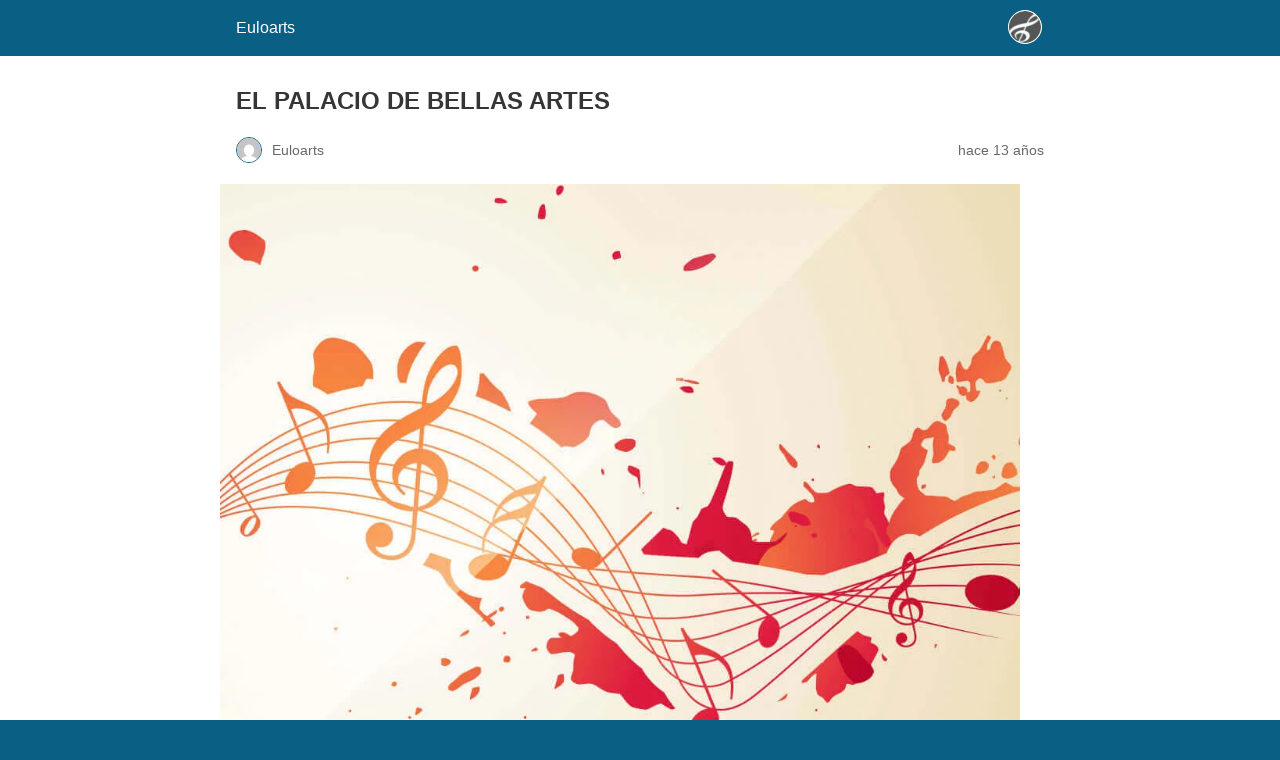

--- FILE ---
content_type: text/html; charset=utf-8
request_url: https://www.euloarts.com/artistica/el-palacio-de-bellas-artes/amp/
body_size: 12120
content:
<!DOCTYPE html>
<html amp lang="es" data-amp-auto-lightbox-disable transformed="self;v=1" i-amphtml-layout="" i-amphtml-no-boilerplate="">
<head><meta charset="utf-8"><meta name="viewport" content="width=device-width,minimum-scale=1"><link rel="preconnect" href="https://cdn.ampproject.org"><style amp-runtime="" i-amphtml-version="012510081644000">html{overflow-x:hidden!important}html.i-amphtml-fie{height:100%!important;width:100%!important}html:not([amp4ads]),html:not([amp4ads]) body{height:auto!important}html:not([amp4ads]) body{margin:0!important}body{-webkit-text-size-adjust:100%;-moz-text-size-adjust:100%;-ms-text-size-adjust:100%;text-size-adjust:100%}html.i-amphtml-singledoc.i-amphtml-embedded{-ms-touch-action:pan-y pinch-zoom;touch-action:pan-y pinch-zoom}html.i-amphtml-fie>body,html.i-amphtml-singledoc>body{overflow:visible!important}html.i-amphtml-fie:not(.i-amphtml-inabox)>body,html.i-amphtml-singledoc:not(.i-amphtml-inabox)>body{position:relative!important}html.i-amphtml-ios-embed-legacy>body{overflow-x:hidden!important;overflow-y:auto!important;position:absolute!important}html.i-amphtml-ios-embed{overflow-y:auto!important;position:static}#i-amphtml-wrapper{overflow-x:hidden!important;overflow-y:auto!important;position:absolute!important;top:0!important;left:0!important;right:0!important;bottom:0!important;margin:0!important;display:block!important}html.i-amphtml-ios-embed.i-amphtml-ios-overscroll,html.i-amphtml-ios-embed.i-amphtml-ios-overscroll>#i-amphtml-wrapper{-webkit-overflow-scrolling:touch!important}#i-amphtml-wrapper>body{position:relative!important;border-top:1px solid transparent!important}#i-amphtml-wrapper+body{visibility:visible}#i-amphtml-wrapper+body .i-amphtml-lightbox-element,#i-amphtml-wrapper+body[i-amphtml-lightbox]{visibility:hidden}#i-amphtml-wrapper+body[i-amphtml-lightbox] .i-amphtml-lightbox-element{visibility:visible}#i-amphtml-wrapper.i-amphtml-scroll-disabled,.i-amphtml-scroll-disabled{overflow-x:hidden!important;overflow-y:hidden!important}amp-instagram{padding:54px 0px 0px!important;background-color:#fff}amp-iframe iframe{box-sizing:border-box!important}[amp-access][amp-access-hide]{display:none}[subscriptions-dialog],body:not(.i-amphtml-subs-ready) [subscriptions-action],body:not(.i-amphtml-subs-ready) [subscriptions-section]{display:none!important}amp-experiment,amp-live-list>[update]{display:none}amp-list[resizable-children]>.i-amphtml-loading-container.amp-hidden{display:none!important}amp-list [fetch-error],amp-list[load-more] [load-more-button],amp-list[load-more] [load-more-end],amp-list[load-more] [load-more-failed],amp-list[load-more] [load-more-loading]{display:none}amp-list[diffable] div[role=list]{display:block}amp-story-page,amp-story[standalone]{min-height:1px!important;display:block!important;height:100%!important;margin:0!important;padding:0!important;overflow:hidden!important;width:100%!important}amp-story[standalone]{background-color:#000!important;position:relative!important}amp-story-page{background-color:#757575}amp-story .amp-active>div,amp-story .i-amphtml-loader-background{display:none!important}amp-story-page:not(:first-of-type):not([distance]):not([active]){transform:translateY(1000vh)!important}amp-autocomplete{position:relative!important;display:inline-block!important}amp-autocomplete>input,amp-autocomplete>textarea{padding:0.5rem;border:1px solid rgba(0,0,0,.33)}.i-amphtml-autocomplete-results,amp-autocomplete>input,amp-autocomplete>textarea{font-size:1rem;line-height:1.5rem}[amp-fx^=fly-in]{visibility:hidden}amp-script[nodom],amp-script[sandboxed]{position:fixed!important;top:0!important;width:1px!important;height:1px!important;overflow:hidden!important;visibility:hidden}
/*# sourceURL=/css/ampdoc.css*/[hidden]{display:none!important}.i-amphtml-element{display:inline-block}.i-amphtml-blurry-placeholder{transition:opacity 0.3s cubic-bezier(0.0,0.0,0.2,1)!important;pointer-events:none}[layout=nodisplay]:not(.i-amphtml-element){display:none!important}.i-amphtml-layout-fixed,[layout=fixed][width][height]:not(.i-amphtml-layout-fixed){display:inline-block;position:relative}.i-amphtml-layout-responsive,[layout=responsive][width][height]:not(.i-amphtml-layout-responsive),[width][height][heights]:not([layout]):not(.i-amphtml-layout-responsive),[width][height][sizes]:not(img):not([layout]):not(.i-amphtml-layout-responsive){display:block;position:relative}.i-amphtml-layout-intrinsic,[layout=intrinsic][width][height]:not(.i-amphtml-layout-intrinsic){display:inline-block;position:relative;max-width:100%}.i-amphtml-layout-intrinsic .i-amphtml-sizer{max-width:100%}.i-amphtml-intrinsic-sizer{max-width:100%;display:block!important}.i-amphtml-layout-container,.i-amphtml-layout-fixed-height,[layout=container],[layout=fixed-height][height]:not(.i-amphtml-layout-fixed-height){display:block;position:relative}.i-amphtml-layout-fill,.i-amphtml-layout-fill.i-amphtml-notbuilt,[layout=fill]:not(.i-amphtml-layout-fill),body noscript>*{display:block;overflow:hidden!important;position:absolute;top:0;left:0;bottom:0;right:0}body noscript>*{position:absolute!important;width:100%;height:100%;z-index:2}body noscript{display:inline!important}.i-amphtml-layout-flex-item,[layout=flex-item]:not(.i-amphtml-layout-flex-item){display:block;position:relative;-ms-flex:1 1 auto;flex:1 1 auto}.i-amphtml-layout-fluid{position:relative}.i-amphtml-layout-size-defined{overflow:hidden!important}.i-amphtml-layout-awaiting-size{position:absolute!important;top:auto!important;bottom:auto!important}i-amphtml-sizer{display:block!important}@supports (aspect-ratio:1/1){i-amphtml-sizer.i-amphtml-disable-ar{display:none!important}}.i-amphtml-blurry-placeholder,.i-amphtml-fill-content{display:block;height:0;max-height:100%;max-width:100%;min-height:100%;min-width:100%;width:0;margin:auto}.i-amphtml-layout-size-defined .i-amphtml-fill-content{position:absolute;top:0;left:0;bottom:0;right:0}.i-amphtml-replaced-content,.i-amphtml-screen-reader{padding:0!important;border:none!important}.i-amphtml-screen-reader{position:fixed!important;top:0px!important;left:0px!important;width:4px!important;height:4px!important;opacity:0!important;overflow:hidden!important;margin:0!important;display:block!important;visibility:visible!important}.i-amphtml-screen-reader~.i-amphtml-screen-reader{left:8px!important}.i-amphtml-screen-reader~.i-amphtml-screen-reader~.i-amphtml-screen-reader{left:12px!important}.i-amphtml-screen-reader~.i-amphtml-screen-reader~.i-amphtml-screen-reader~.i-amphtml-screen-reader{left:16px!important}.i-amphtml-unresolved{position:relative;overflow:hidden!important}.i-amphtml-select-disabled{-webkit-user-select:none!important;-ms-user-select:none!important;user-select:none!important}.i-amphtml-notbuilt,[layout]:not(.i-amphtml-element),[width][height][heights]:not([layout]):not(.i-amphtml-element),[width][height][sizes]:not(img):not([layout]):not(.i-amphtml-element){position:relative;overflow:hidden!important;color:transparent!important}.i-amphtml-notbuilt:not(.i-amphtml-layout-container)>*,[layout]:not([layout=container]):not(.i-amphtml-element)>*,[width][height][heights]:not([layout]):not(.i-amphtml-element)>*,[width][height][sizes]:not([layout]):not(.i-amphtml-element)>*{display:none}amp-img:not(.i-amphtml-element)[i-amphtml-ssr]>img.i-amphtml-fill-content{display:block}.i-amphtml-notbuilt:not(.i-amphtml-layout-container),[layout]:not([layout=container]):not(.i-amphtml-element),[width][height][heights]:not([layout]):not(.i-amphtml-element),[width][height][sizes]:not(img):not([layout]):not(.i-amphtml-element){color:transparent!important;line-height:0!important}.i-amphtml-ghost{visibility:hidden!important}.i-amphtml-element>[placeholder],[layout]:not(.i-amphtml-element)>[placeholder],[width][height][heights]:not([layout]):not(.i-amphtml-element)>[placeholder],[width][height][sizes]:not([layout]):not(.i-amphtml-element)>[placeholder]{display:block;line-height:normal}.i-amphtml-element>[placeholder].amp-hidden,.i-amphtml-element>[placeholder].hidden{visibility:hidden}.i-amphtml-element:not(.amp-notsupported)>[fallback],.i-amphtml-layout-container>[placeholder].amp-hidden,.i-amphtml-layout-container>[placeholder].hidden{display:none}.i-amphtml-layout-size-defined>[fallback],.i-amphtml-layout-size-defined>[placeholder]{position:absolute!important;top:0!important;left:0!important;right:0!important;bottom:0!important;z-index:1}amp-img[i-amphtml-ssr]:not(.i-amphtml-element)>[placeholder]{z-index:auto}.i-amphtml-notbuilt>[placeholder]{display:block!important}.i-amphtml-hidden-by-media-query{display:none!important}.i-amphtml-element-error{background:red!important;color:#fff!important;position:relative!important}.i-amphtml-element-error:before{content:attr(error-message)}i-amp-scroll-container,i-amphtml-scroll-container{position:absolute;top:0;left:0;right:0;bottom:0;display:block}i-amp-scroll-container.amp-active,i-amphtml-scroll-container.amp-active{overflow:auto;-webkit-overflow-scrolling:touch}.i-amphtml-loading-container{display:block!important;pointer-events:none;z-index:1}.i-amphtml-notbuilt>.i-amphtml-loading-container{display:block!important}.i-amphtml-loading-container.amp-hidden{visibility:hidden}.i-amphtml-element>[overflow]{cursor:pointer;position:relative;z-index:2;visibility:hidden;display:initial;line-height:normal}.i-amphtml-layout-size-defined>[overflow]{position:absolute}.i-amphtml-element>[overflow].amp-visible{visibility:visible}template{display:none!important}.amp-border-box,.amp-border-box *,.amp-border-box :after,.amp-border-box :before{box-sizing:border-box}amp-pixel{display:none!important}amp-analytics,amp-auto-ads,amp-story-auto-ads{position:fixed!important;top:0!important;width:1px!important;height:1px!important;overflow:hidden!important;visibility:hidden}amp-story{visibility:hidden!important}html.i-amphtml-fie>amp-analytics{position:initial!important}[visible-when-invalid]:not(.visible),form [submit-error],form [submit-success],form [submitting]{display:none}amp-accordion{display:block!important}@media (min-width:1px){:where(amp-accordion>section)>:first-child{margin:0;background-color:#efefef;padding-right:20px;border:1px solid #dfdfdf}:where(amp-accordion>section)>:last-child{margin:0}}amp-accordion>section{float:none!important}amp-accordion>section>*{float:none!important;display:block!important;overflow:hidden!important;position:relative!important}amp-accordion,amp-accordion>section{margin:0}amp-accordion:not(.i-amphtml-built)>section>:last-child{display:none!important}amp-accordion:not(.i-amphtml-built)>section[expanded]>:last-child{display:block!important}
/*# sourceURL=/css/ampshared.css*/</style><meta name="amp-to-amp-navigation" content="AMP-Redirect-To; AMP.navigateTo"><meta property="og:locale" content="es_ES"><meta property="og:type" content="article"><meta property="og:title" content="EL PALACIO DE BELLAS ARTES  - Euloarts"><meta property="og:description" content="P. Julio César Paulino Esta gigante obra arquitectónica de estilo neoclásico, fue construida por la firma de ingenieros asociados «Sociedad Civil», bajo la supervisión delRead More"><meta property="og:url" content="https://www.euloarts.com/artistica/el-palacio-de-bellas-artes/"><meta property="og:site_name" content="Euloarts"><meta property="article:published_time" content="2012-10-25T22:29:01+00:00"><meta property="og:image" content="https://www.euloarts.com/wp-content/uploads/2018/12/artistica.jpg"><meta property="og:image:width" content="1024"><meta property="og:image:height" content="1024"><meta property="og:image:type" content="image/jpeg"><meta name="author" content="Euloarts"><meta name="twitter:card" content="summary_large_image"><meta name="robots" content="index, follow, max-image-preview:large, max-snippet:-1, max-video-preview:-1"><meta name="generator" content="AMP Plugin v2.5.5; mode=reader; theme=legacy"><meta name="generator" content="WordPress 6.8.3"><script async="" src="https://cdn.ampproject.org/v0.mjs" type="module" crossorigin="anonymous"></script><script async nomodule src="https://cdn.ampproject.org/v0.js" crossorigin="anonymous"></script><script src="https://cdn.ampproject.org/v0/amp-analytics-0.1.mjs" async="" custom-element="amp-analytics" type="module" crossorigin="anonymous"></script><script async nomodule src="https://cdn.ampproject.org/v0/amp-analytics-0.1.js" crossorigin="anonymous" custom-element="amp-analytics"></script><script src="https://cdn.ampproject.org/v0/amp-auto-ads-0.1.mjs" async="" custom-element="amp-auto-ads" type="module" crossorigin="anonymous"></script><script async nomodule src="https://cdn.ampproject.org/v0/amp-auto-ads-0.1.js" crossorigin="anonymous" custom-element="amp-auto-ads"></script><style amp-custom="">#amp-mobile-version-switcher{left:0;position:absolute;width:100%;z-index:100}#amp-mobile-version-switcher>a{background-color:#444;border:0;color:#eaeaea;display:block;font-family:-apple-system,BlinkMacSystemFont,Segoe UI,Roboto,Oxygen-Sans,Ubuntu,Cantarell,Helvetica Neue,sans-serif;font-size:16px;font-weight:600;padding:15px 0;text-align:center;-webkit-text-decoration:none;text-decoration:none}#amp-mobile-version-switcher>a:active,#amp-mobile-version-switcher>a:focus,#amp-mobile-version-switcher>a:hover{-webkit-text-decoration:underline;text-decoration:underline}:where(.wp-block-button__link){border-radius:9999px;box-shadow:none;padding:calc(.667em + 2px) calc(1.333em + 2px);text-decoration:none}:root :where(.wp-block-button .wp-block-button__link.is-style-outline),:root :where(.wp-block-button.is-style-outline>.wp-block-button__link){border:2px solid;padding:.667em 1.333em}:root :where(.wp-block-button .wp-block-button__link.is-style-outline:not(.has-text-color)),:root :where(.wp-block-button.is-style-outline>.wp-block-button__link:not(.has-text-color)){color:currentColor}:root :where(.wp-block-button .wp-block-button__link.is-style-outline:not(.has-background)),:root :where(.wp-block-button.is-style-outline>.wp-block-button__link:not(.has-background)){background-color:initial;background-image:none}:where(.wp-block-columns){margin-bottom:1.75em}:where(.wp-block-columns.has-background){padding:1.25em 2.375em}:where(.wp-block-post-comments input[type=submit]){border:none}:where(.wp-block-cover-image:not(.has-text-color)),:where(.wp-block-cover:not(.has-text-color)){color:#fff}:where(.wp-block-cover-image.is-light:not(.has-text-color)),:where(.wp-block-cover.is-light:not(.has-text-color)){color:#000}:root :where(.wp-block-cover h1:not(.has-text-color)),:root :where(.wp-block-cover h2:not(.has-text-color)),:root :where(.wp-block-cover h3:not(.has-text-color)),:root :where(.wp-block-cover h4:not(.has-text-color)),:root :where(.wp-block-cover h5:not(.has-text-color)),:root :where(.wp-block-cover h6:not(.has-text-color)),:root :where(.wp-block-cover p:not(.has-text-color)){color:inherit}:where(.wp-block-file){margin-bottom:1.5em}:where(.wp-block-file__button){border-radius:2em;display:inline-block;padding:.5em 1em}:where(.wp-block-file__button):is(a):active,:where(.wp-block-file__button):is(a):focus,:where(.wp-block-file__button):is(a):hover,:where(.wp-block-file__button):is(a):visited{box-shadow:none;color:#fff;opacity:.85;text-decoration:none}:where(.wp-block-group.wp-block-group-is-layout-constrained){position:relative}@keyframes show-content-image{0%{visibility:hidden}99%{visibility:hidden}to{visibility:visible}}@keyframes turn-on-visibility{0%{opacity:0}to{opacity:1}}@keyframes turn-off-visibility{0%{opacity:1;visibility:visible}99%{opacity:0;visibility:visible}to{opacity:0;visibility:hidden}}@keyframes lightbox-zoom-in{0%{transform:translate(calc(( -100vw + var(--wp--lightbox-scrollbar-width) ) / 2 + var(--wp--lightbox-initial-left-position)),calc(-50vh + var(--wp--lightbox-initial-top-position))) scale(var(--wp--lightbox-scale))}to{transform:translate(-50%,-50%) scale(1)}}@keyframes lightbox-zoom-out{0%{transform:translate(-50%,-50%) scale(1);visibility:visible}99%{visibility:visible}to{transform:translate(calc(( -100vw + var(--wp--lightbox-scrollbar-width) ) / 2 + var(--wp--lightbox-initial-left-position)),calc(-50vh + var(--wp--lightbox-initial-top-position))) scale(var(--wp--lightbox-scale));visibility:hidden}}:where(.wp-block-latest-comments:not([data-amp-original-style*=line-height] .wp-block-latest-comments__comment)){line-height:1.1}:where(.wp-block-latest-comments:not([data-amp-original-style*=line-height] .wp-block-latest-comments__comment-excerpt p)){line-height:1.8}:root :where(.wp-block-latest-posts.is-grid){padding:0}:root :where(.wp-block-latest-posts.wp-block-latest-posts__list){padding-left:0}:root :where(.wp-block-list.has-background){padding:1.25em 2.375em}:where(.wp-block-navigation.has-background .wp-block-navigation-item a:not(.wp-element-button)),:where(.wp-block-navigation.has-background .wp-block-navigation-submenu a:not(.wp-element-button)){padding:.5em 1em}:where(.wp-block-navigation .wp-block-navigation__submenu-container .wp-block-navigation-item a:not(.wp-element-button)),:where(.wp-block-navigation .wp-block-navigation__submenu-container .wp-block-navigation-submenu a:not(.wp-element-button)),:where(.wp-block-navigation .wp-block-navigation__submenu-container .wp-block-navigation-submenu button.wp-block-navigation-item__content),:where(.wp-block-navigation .wp-block-navigation__submenu-container .wp-block-pages-list__item button.wp-block-navigation-item__content){padding:.5em 1em}@keyframes overlay-menu__fade-in-animation{0%{opacity:0;transform:translateY(.5em)}to{opacity:1;transform:translateY(0)}}:root :where(p.has-background){padding:1.25em 2.375em}:where(p.has-text-color:not(.has-link-color)) a{color:inherit}:where(.wp-block-post-excerpt){box-sizing:border-box;margin-bottom:var(--wp--style--block-gap);margin-top:var(--wp--style--block-gap)}:where(.wp-block-preformatted.has-background){padding:1.25em 2.375em}:where(.wp-block-search__button){border:1px solid #ccc;padding:6px 10px}:where(.wp-block-search__input){font-family:inherit;font-size:inherit;font-style:inherit;font-weight:inherit;letter-spacing:inherit;line-height:inherit;text-transform:inherit}:where(.wp-block-search__button-inside .wp-block-search__inside-wrapper){border:1px solid #949494;box-sizing:border-box;padding:4px}:where(.wp-block-search__button-inside .wp-block-search__inside-wrapper) :where(.wp-block-search__button){padding:4px 8px}:root :where(.wp-block-separator.is-style-dots){height:auto;line-height:1;text-align:center}:root :where(.wp-block-separator.is-style-dots):before{color:currentColor;content:"···";font-family:serif;font-size:1.5em;letter-spacing:2em;padding-left:2em}:root :where(.wp-block-site-logo.is-style-rounded){border-radius:9999px}:root :where(.wp-block-social-links .wp-social-link a){padding:.25em}:root :where(.wp-block-social-links.is-style-logos-only .wp-social-link a){padding:0}:root :where(.wp-block-social-links.is-style-pill-shape .wp-social-link a){padding-left:.6666666667em;padding-right:.6666666667em}:root :where(.wp-block-tag-cloud.is-style-outline){display:flex;flex-wrap:wrap;gap:1ch}:root :where(.wp-block-tag-cloud.is-style-outline a){border:1px solid;margin-right:0;padding:1ch 2ch}:root :where(.wp-block-tag-cloud.is-style-outline a):not(#_#_#_#_#_#_#_#_){font-size:unset;text-decoration:none}:root :where(.wp-block-table-of-contents){box-sizing:border-box}:where(.wp-block-term-description){box-sizing:border-box;margin-bottom:var(--wp--style--block-gap);margin-top:var(--wp--style--block-gap)}:where(pre.wp-block-verse){font-family:inherit}:root{--wp--preset--font-size--normal:16px;--wp--preset--font-size--huge:42px}html :where(.has-border-color){border-style:solid}html :where([data-amp-original-style*=border-top-color]){border-top-style:solid}html :where([data-amp-original-style*=border-right-color]){border-right-style:solid}html :where([data-amp-original-style*=border-bottom-color]){border-bottom-style:solid}html :where([data-amp-original-style*=border-left-color]){border-left-style:solid}html :where([data-amp-original-style*=border-width]){border-style:solid}html :where([data-amp-original-style*=border-top-width]){border-top-style:solid}html :where([data-amp-original-style*=border-right-width]){border-right-style:solid}html :where([data-amp-original-style*=border-bottom-width]){border-bottom-style:solid}html :where([data-amp-original-style*=border-left-width]){border-left-style:solid}html :where(amp-img[class*=wp-image-]),html :where(amp-anim[class*=wp-image-]){height:auto;max-width:100%}:where(figure){margin:0 0 1em}html :where(.is-position-sticky){--wp-admin--admin-bar--position-offset:var(--wp-admin--admin-bar--height,0px)}@media screen and (max-width:600px){html :where(.is-position-sticky){--wp-admin--admin-bar--position-offset:0px}}:root :where(.wp-block-image figcaption){color:#555;font-size:13px;text-align:center}:where(.wp-block-group.has-background){padding:1.25em 2.375em}:root :where(.wp-block-template-part.has-background){margin-bottom:0;margin-top:0;padding:1.25em 2.375em}amp-img.amp-wp-enforced-sizes{object-fit:contain}amp-img img,amp-img noscript{image-rendering:inherit;object-fit:inherit;object-position:inherit}.amp-wp-enforced-sizes{max-width:100%;margin:0 auto}html{background:#0a5f85}body{background:#fff;color:#353535;font-family:Georgia,"Times New Roman",Times,Serif;font-weight:300;line-height:1.75}p,figure{margin:0 0 1em;padding:0}a,a:visited{color:#0a5f85}a:hover,a:active,a:focus{color:#353535}.amp-wp-meta,.amp-wp-header div,.amp-wp-title,.amp-wp-tax-category,.amp-wp-tax-tag,.amp-wp-comments-link,.amp-wp-footer p,.back-to-top{font-family:-apple-system,BlinkMacSystemFont,"Segoe UI","Roboto","Oxygen-Sans","Ubuntu","Cantarell","Helvetica Neue",sans-serif}.amp-wp-header{background-color:#0a5f85}.amp-wp-header div{color:#fff;font-size:1em;font-weight:400;margin:0 auto;max-width:calc(840px - 32px);padding:.875em 16px;position:relative}.amp-wp-header a{color:#fff;text-decoration:none}.amp-wp-header .amp-wp-site-icon{background-color:#fff;border:1px solid #fff;border-radius:50%;position:absolute;right:18px;top:10px}.amp-wp-article{color:#353535;font-weight:400;margin:1.5em auto;max-width:840px;overflow-wrap:break-word;word-wrap:break-word}.amp-wp-article-header{align-items:center;align-content:stretch;display:flex;flex-wrap:wrap;justify-content:space-between;margin:1.5em 16px 0}.amp-wp-title{color:#353535;display:block;flex:1 0 100%;font-weight:900;margin:0 0 .625em;width:100%}.amp-wp-meta{color:#696969;display:inline-block;flex:2 1 50%;font-size:.875em;line-height:1.5em;margin:0 0 1.5em;padding:0}.amp-wp-article-header .amp-wp-meta:last-of-type{text-align:right}.amp-wp-article-header .amp-wp-meta:first-of-type{text-align:left}.amp-wp-byline amp-img,.amp-wp-byline .amp-wp-author{display:inline-block;vertical-align:middle}.amp-wp-byline amp-img{border:1px solid #0a5f85;border-radius:50%;position:relative;margin-right:6px}.amp-wp-posted-on{text-align:right}.amp-wp-article-featured-image{margin:0 0 1em}.amp-wp-article-featured-image img:not(amp-img){max-width:100%;height:auto;margin:0 auto}.amp-wp-article-featured-image amp-img{margin:0 auto}.amp-wp-article-content{margin:0 16px}.amp-wp-article-content .wp-caption{max-width:100%}.amp-wp-article-content amp-img{margin:0 auto}.wp-caption{padding:0}.amp-wp-article-footer .amp-wp-meta{display:block}.amp-wp-tax-category,.amp-wp-tax-tag{color:#696969;font-size:.875em;line-height:1.5em;margin:1.5em 16px}.amp-wp-comments-link{color:#696969;font-size:.875em;line-height:1.5em;text-align:center;margin:2.25em 0 1.5em}.amp-wp-comments-link a{border-style:solid;border-color:#c2c2c2;border-width:1px 1px 2px;border-radius:4px;background-color:transparent;color:#0a5f85;cursor:pointer;display:block;font-size:14px;font-weight:600;line-height:18px;margin:0 auto;max-width:200px;padding:11px 16px;text-decoration:none;width:50%;-webkit-transition:background-color .2s ease;transition:background-color .2s ease}.amp-wp-footer{border-top:1px solid #c2c2c2;margin:calc(1.5em - 1px) 0 0}.amp-wp-footer div{margin:0 auto;max-width:calc(840px - 32px);padding:1.25em 16px 1.25em;position:relative}.amp-wp-footer h2{font-size:1em;line-height:1.375em;margin:0 0 .5em}.amp-wp-footer p{color:#696969;font-size:.8em;line-height:1.5em;margin:0 85px 0 0}.amp-wp-footer a{text-decoration:none}.back-to-top{bottom:1.275em;font-size:.8em;font-weight:600;line-height:2em;position:absolute;right:16px}

/*# sourceURL=amp-custom.css */</style><link rel="canonical" href="https://www.euloarts.com/artistica/el-palacio-de-bellas-artes/"><script type="application/ld+json" class="yoast-schema-graph">{"@context":"https://schema.org","@graph":[{"@type":"Article","@id":"https://www.euloarts.com/artistica/el-palacio-de-bellas-artes/#article","isPartOf":{"@id":"https://www.euloarts.com/artistica/el-palacio-de-bellas-artes/"},"author":{"name":"Euloarts","@id":"https://www.euloarts.com/#/schema/person/8a26566b6739b1dcce38a028eefff632"},"headline":"EL PALACIO DE BELLAS ARTES","datePublished":"2012-10-25T22:29:01+00:00","mainEntityOfPage":{"@id":"https://www.euloarts.com/artistica/el-palacio-de-bellas-artes/"},"wordCount":628,"commentCount":0,"publisher":{"@id":"https://www.euloarts.com/#/schema/person/8a26566b6739b1dcce38a028eefff632"},"image":{"@id":"https://www.euloarts.com/artistica/el-palacio-de-bellas-artes/#primaryimage"},"thumbnailUrl":"https://www.euloarts.com/wp-content/uploads/2018/12/artistica.jpg","keywords":["1956.","ARTES","DE BELLAS","EL PALACIO"],"articleSection":["Artes Plásticas","Artistica"],"inLanguage":"es","potentialAction":[{"@type":"CommentAction","name":"Comment","target":["https://www.euloarts.com/artistica/el-palacio-de-bellas-artes/#respond"]}]},{"@type":"WebPage","@id":"https://www.euloarts.com/artistica/el-palacio-de-bellas-artes/","url":"https://www.euloarts.com/artistica/el-palacio-de-bellas-artes/","name":"EL PALACIO DE BELLAS ARTES - Euloarts","isPartOf":{"@id":"https://www.euloarts.com/#website"},"primaryImageOfPage":{"@id":"https://www.euloarts.com/artistica/el-palacio-de-bellas-artes/#primaryimage"},"image":{"@id":"https://www.euloarts.com/artistica/el-palacio-de-bellas-artes/#primaryimage"},"thumbnailUrl":"https://www.euloarts.com/wp-content/uploads/2018/12/artistica.jpg","datePublished":"2012-10-25T22:29:01+00:00","breadcrumb":{"@id":"https://www.euloarts.com/artistica/el-palacio-de-bellas-artes/#breadcrumb"},"inLanguage":"es","potentialAction":[{"@type":"ReadAction","target":["https://www.euloarts.com/artistica/el-palacio-de-bellas-artes/"]}]},{"@type":"ImageObject","inLanguage":"es","@id":"https://www.euloarts.com/artistica/el-palacio-de-bellas-artes/#primaryimage","url":"https://www.euloarts.com/wp-content/uploads/2018/12/artistica.jpg","contentUrl":"https://www.euloarts.com/wp-content/uploads/2018/12/artistica.jpg","width":1024,"height":1024},{"@type":"BreadcrumbList","@id":"https://www.euloarts.com/artistica/el-palacio-de-bellas-artes/#breadcrumb","itemListElement":[{"@type":"ListItem","position":1,"name":"Portada","item":"https://www.euloarts.com/"},{"@type":"ListItem","position":2,"name":"EL PALACIO DE BELLAS ARTES"}]},{"@type":"WebSite","@id":"https://www.euloarts.com/#website","url":"https://www.euloarts.com/","name":"Euloarts","description":"partituras, musica y mucho mas ♪ ♫","publisher":{"@id":"https://www.euloarts.com/#/schema/person/8a26566b6739b1dcce38a028eefff632"},"potentialAction":[{"@type":"SearchAction","target":{"@type":"EntryPoint","urlTemplate":"https://www.euloarts.com/?s={search_term_string}"},"query-input":{"@type":"PropertyValueSpecification","valueRequired":true,"valueName":"search_term_string"}}],"inLanguage":"es"},{"@type":["Person","Organization"],"@id":"https://www.euloarts.com/#/schema/person/8a26566b6739b1dcce38a028eefff632","name":"Euloarts","image":{"@type":"ImageObject","inLanguage":"es","@id":"https://www.euloarts.com/#/schema/person/image/","url":"https://www.euloarts.com/wp-content/uploads/2020/07/logoamp-e1595628223391.png","contentUrl":"https://www.euloarts.com/wp-content/uploads/2020/07/logoamp-e1595628223391.png","width":120,"height":34,"caption":"Euloarts"},"logo":{"@id":"https://www.euloarts.com/#/schema/person/image/"},"sameAs":["https://euloarts.com"]}]}</script><title>EL PALACIO DE BELLAS ARTES  - Euloarts</title></head>

<body class="">


<amp-auto-ads type="adsense" data-ad-client="ca-pub-2846353177271994" class="i-amphtml-layout-container" i-amphtml-layout="container"></amp-auto-ads>


<header id="top" class="amp-wp-header">
	<div>
		<a href="https://www.euloarts.com/?amp">
										<amp-img src="https://www.euloarts.com/wp-content/uploads/2012/10/cropped-l1-32x32.png" width="32" height="32" class="amp-wp-site-icon amp-wp-enforced-sizes i-amphtml-layout-intrinsic i-amphtml-layout-size-defined" data-hero-candidate="" alt="Icono del sitio" layout="intrinsic" data-hero i-amphtml-ssr i-amphtml-layout="intrinsic"><i-amphtml-sizer slot="i-amphtml-svc" class="i-amphtml-sizer"><img alt="" aria-hidden="true" class="i-amphtml-intrinsic-sizer" role="presentation" src="[data-uri]"></i-amphtml-sizer><img class="i-amphtml-fill-content i-amphtml-replaced-content" decoding="async" alt="Icono del sitio" src="https://www.euloarts.com/wp-content/uploads/2012/10/cropped-l1-32x32.png"></amp-img>
						<span class="amp-site-title">
				Euloarts			</span>
		</a>
	</div>
</header>

<article class="amp-wp-article">
	<header class="amp-wp-article-header">
		<h1 class="amp-wp-title">EL PALACIO DE BELLAS ARTES</h1>
			<div class="amp-wp-meta amp-wp-byline">
					<amp-img src="https://secure.gravatar.com/avatar/07b1dc96265c02eb181ce76a0a12ce7098450024f82e7873fb4b98b8ee60c0f3?s=72&amp;d=mm&amp;r=g" srcset="
					https://secure.gravatar.com/avatar/07b1dc96265c02eb181ce76a0a12ce7098450024f82e7873fb4b98b8ee60c0f3?s=24&amp;d=mm&amp;r=g 1x,
					https://secure.gravatar.com/avatar/07b1dc96265c02eb181ce76a0a12ce7098450024f82e7873fb4b98b8ee60c0f3?s=48&amp;d=mm&amp;r=g 2x,
					https://secure.gravatar.com/avatar/07b1dc96265c02eb181ce76a0a12ce7098450024f82e7873fb4b98b8ee60c0f3?s=72&amp;d=mm&amp;r=g 3x
				" alt="Euloarts" width="24" height="24" layout="fixed" class="i-amphtml-layout-fixed i-amphtml-layout-size-defined" style="width:24px;height:24px" i-amphtml-layout="fixed"></amp-img>
				<span class="amp-wp-author author vcard">Euloarts</span>
	</div>
<div class="amp-wp-meta amp-wp-posted-on">
	<time datetime="2012-10-25T22:29:01+00:00">
		hace 13 años	</time>
</div>
	</header>

	<figure class="amp-wp-article-featured-image wp-caption">
	<amp-img width="800" height="800" src="https://www.euloarts.com/wp-content/uploads/2018/12/artistica.jpg" class="attachment-large size-large wp-post-image amp-wp-enforced-sizes i-amphtml-layout-intrinsic i-amphtml-layout-size-defined" alt="" srcset="https://www.euloarts.com/wp-content/uploads/2018/12/artistica.jpg 1024w, https://www.euloarts.com/wp-content/uploads/2018/12/artistica-150x150.jpg 150w, https://www.euloarts.com/wp-content/uploads/2018/12/artistica-300x300.jpg 300w, https://www.euloarts.com/wp-content/uploads/2018/12/artistica-768x768.jpg 768w, https://www.euloarts.com/wp-content/uploads/2018/12/artistica-50x50.jpg 50w" sizes="(max-width: 800px) 100vw, 800px" data-hero-candidate="" layout="intrinsic" disable-inline-width="" data-hero i-amphtml-ssr i-amphtml-layout="intrinsic"><i-amphtml-sizer slot="i-amphtml-svc" class="i-amphtml-sizer"><img alt="" aria-hidden="true" class="i-amphtml-intrinsic-sizer" role="presentation" src="[data-uri]"></i-amphtml-sizer><img class="i-amphtml-fill-content i-amphtml-replaced-content" decoding="async" alt="" src="https://www.euloarts.com/wp-content/uploads/2018/12/artistica.jpg" srcset="https://www.euloarts.com/wp-content/uploads/2018/12/artistica.jpg 1024w, https://www.euloarts.com/wp-content/uploads/2018/12/artistica-150x150.jpg 150w, https://www.euloarts.com/wp-content/uploads/2018/12/artistica-300x300.jpg 300w, https://www.euloarts.com/wp-content/uploads/2018/12/artistica-768x768.jpg 768w, https://www.euloarts.com/wp-content/uploads/2018/12/artistica-50x50.jpg 50w" sizes="(max-width: 800px) 100vw, 800px"></amp-img>	</figure>

	<div class="amp-wp-article-content">
		<p>P. Julio César Paulino</p>
<p>Esta gigante obra arquitectónica de estilo neoclásico, fue construida por la firma de ingenieros asociados «Sociedad Civil», bajo la supervisión del ingeniero Virgilio Pérez Bernal.Fue terminada en el año 1955 e inaugurada el 15 de mayo de 1956, con un costo total de un millón seiscientos mil pesos.</p>
<p>Fue bendecida por Monseñor Octavio Antonio Beras, y los festejos se extendieron durante una semana donde se presentaron obras de teatro, conciertos, exposiciones pictóricas y otras actividades. El palacio de Bellas Artes está construido en un área de 1,300 metros cuadrados, siendo su estructura en su totalidad de hormigón armado. Sus dos plantas están levantadas sobre un sótano que cubre toda el área de construcción entre un cuadro de 116 grandes columnas en cuyos capiteles se asienta un bello friso y una cúpula central.</p>
<p>El herraje es completamente de bronce, para evitar la acción corrosiva de los aires marinos.</p>
<p>Las puertas y ventanas fueron construidas de caoba del país, y los vidrios de las ventanas del tipo matizado fueron importados de Alemania.</p>
<p>El acceso al palacio se hace a través de cuatro rampas que entran de la Avenida Máximo Gómez hacia el oeste, y de la Calle Mahatma Gandhi al este.</p>
<p>Estas rampas atraviesan los jardines de estilo francés donde reposan reproducciones de grandes obras de la cultura clásica.</p>
<p>A parte de todas las oficinas ‘que funcionan en su interior, está el Auditórium con una capacidad para 650 personas, donde la sala de butacas y el palco están integrados por gradas al estilo del teatro griego.</p>
<p>En el escenario se contempla un friso realizado por artistas españoles cuya composición escultórica representativa de la danza y -de la música fue inspirada en un vaso griego antiguo. En las paredes lateras se muestran máscaras alusivas a la comedia y tragedia griegas.</p>
<p>Estos murales son originales del pintor español Vela Zanetti, donde uno representa a Apolo, en actitud de defensa de las musas y el otro el nacimiento del arte.</p>
<p>Entre los directores que han estado al frente de este monumental palacio se encuentran: Rafael Díaz Niese, Jaime Colson, Héctor Incháustegui, Néstor Caro, Enrique de Marchena, Horacio Vicioso, Máximo Avilés Blonda, Virgilio Díaz Grullón, Pedro René Contín Aybar, Aliro Paulino Hijo, Pedro Morales Troncoso, José de Jesús Álvarez, Darío Suro, Prósper Puig Cohén, Aris Azar, Emil Boirie de Moya, Rubén Suro, José Delmonte, Arístides lncháustegui, nManuel Marino Miniño, Florencia Pierret, Carmen Heredia, Ricardo Bello, Franklin Domínguez, Bruno Rosario Candelier y Rafael Villalona.</p>
<p>Desde 1940, año en el que se crea la Dirección General de Bellas Artes, a la fecha, esta institución ha tenido veinticuatro directores.</p>
<p>De 1940 al 2000 han discurrido sesenta años, tiempo que en términos humanos comprende dos generaciones. En Término filosóficos, la vida de una institución es incuantificable, por lo que tendríamos que acudir a los parámetros de las realizaciones definidas en su estructura ideológica y en el perfil que la identifica como institución que ocupa un nicho en el quehacer de la dinámica social estimulada por la indetenible marcha del desarrollo, del progreso, del avance de la ciencia y la tecnología.</p>
<p>No nos toca hacer un juicio respecto a los resultados obtenidos a la fecha por la sexagenaria Dirección de Bellas Artes, tan solo vamos a comprometernos ante las presentes generaciones y ante las futuras a dejar una impronta que sea orgullo para el país y en especial para toda la familia artística nacional.</p>
	</div>

	<footer class="amp-wp-article-footer">
			<div class="amp-wp-meta amp-wp-tax-category">
		Categorías: <a href="https://www.euloarts.com/artistica/artes-plasticas/?amp" rel="category tag">Artes Plásticas</a>, <a href="https://www.euloarts.com/artistica/?amp" rel="category tag">Artistica</a>	</div>

	<div class="amp-wp-meta amp-wp-tax-tag">
		Etiquetas: <a href="https://www.euloarts.com/tag/1956/?amp" rel="tag">1956.</a>, <a href="https://www.euloarts.com/tag/artes/?amp" rel="tag">ARTES</a>, <a href="https://www.euloarts.com/tag/de-bellas/?amp" rel="tag">DE BELLAS</a>, <a href="https://www.euloarts.com/tag/el-palacio/?amp" rel="tag">EL PALACIO</a>	</div>
		<div class="amp-wp-meta amp-wp-comments-link">
		<a href="https://www.euloarts.com/artistica/el-palacio-de-bellas-artes/?noamp=mobile#respond">
			Deja un comentario		</a>
	</div>
	</footer>
</article>

<footer class="amp-wp-footer">
	<div>
		<h2>Euloarts</h2>
		<a href="#top" class="back-to-top">Volver arriba</a>
	</div>
</footer>


		<div id="amp-mobile-version-switcher">
			<a rel="nofollow" href="https://www.euloarts.com/artistica/el-palacio-de-bellas-artes/?noamp=mobile">
				Salir de la versión móvil			</a>
		</div>

				

<amp-analytics type="gtag" data-credentials="include" class="i-amphtml-layout-fixed i-amphtml-layout-size-defined" style="width:1px;height:1px" i-amphtml-layout="fixed"><script type="application/json">{"optoutElementId":"__gaOptOutExtension","vars":{"gtag_id":"G-GRS2CY43QF","config":{"G-GRS2CY43QF":{"groups":"default"},"linker":{"domains":["www.euloarts.com"]}}}}</script></amp-analytics>

<amp-analytics id="f9395cf699d1" type="googleanalytics" class="i-amphtml-layout-fixed i-amphtml-layout-size-defined" style="width:1px;height:1px" i-amphtml-layout="fixed"><script type="application/json">{"vars":{"account":"UA-2112407-6"},"triggers":{"trackPageview":{"on":"visible","request":"pageview"}}}</script></amp-analytics>

</body></html>
